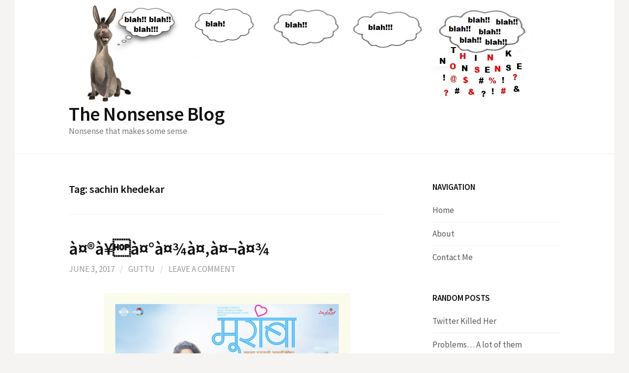

--- FILE ---
content_type: text/html; charset=UTF-8
request_url: https://www.thinknonsense.com/bb/tag/sachin-khedekar/
body_size: 65202
content:
<!DOCTYPE html>
<!--[if IE 8]>
<html class="ie8" lang="en-US"
	prefix="og: https://ogp.me/ns#" >
<![endif]-->
<!--[if !(IE 8) ]><!-->
<html lang="en-US"
	prefix="og: https://ogp.me/ns#" >
<!--<![endif]-->
<head>
<meta charset="UTF-8">
<meta name="viewport" content="width=device-width, initial-scale=1">
<link rel="profile" href="https://gmpg.org/xfn/11">
<link rel="pingback" href="https://www.thinknonsense.com/bb/xmlrpc.php">
<!--[if lt IE 9]>
<script src="https://www.thinknonsense.com/bb/wp-content/themes/first/js/html5shiv.js"></script>
<![endif]-->
<title>sachin khedekar | The Nonsense Blog</title>
	<script type="text/javascript">function theChampLoadEvent(e){var t=window.onload;if(typeof window.onload!="function"){window.onload=e}else{window.onload=function(){t();e()}}}</script>
		<script type="text/javascript">var theChampDefaultLang = 'en_US', theChampCloseIconPath = 'https://www.thinknonsense.com/bb/wp-content/plugins/super-socializer/images/close.png';</script>
		<script> var theChampSiteUrl = 'https://www.thinknonsense.com/bb', theChampVerified = 0, theChampEmailPopup = 0; </script>
			<script> var theChampSharingAjaxUrl = 'https://www.thinknonsense.com/bb/wp-admin/admin-ajax.php', heateorSsFbMessengerAPI = 'https://www.facebook.com/dialog/send?app_id=595489497242932&display=popup&link=%encoded_post_url%&redirect_uri=%encoded_post_url%',heateorSsWhatsappShareAPI = 'web', heateorSsUrlCountFetched = [], heateorSsSharesText = 'Shares', heateorSsShareText = 'Share', theChampPluginIconPath = 'https://www.thinknonsense.com/bb/wp-content/plugins/super-socializer/images/logo.png', theChampHorizontalSharingCountEnable = 0, theChampVerticalSharingCountEnable = 0, theChampSharingOffset = -10, theChampCounterOffset = -10, theChampMobileStickySharingEnabled = 0, heateorSsCopyLinkMessage = "Link copied.";
		var heateorSsHorSharingShortUrl = "https://www.thinknonsense.com/bb/2017/06/03/muramba/";var heateorSsVerticalSharingShortUrl = "https://www.thinknonsense.com/bb/2017/06/03/muramba/";		</script>
			<style type="text/css">.the_champ_horizontal_sharing .theChampSharing{
					color: #fff;
				border-width: 0px;
		border-style: solid;
		border-color: transparent;
	}
		.the_champ_horizontal_sharing .theChampTCBackground{
		color:#666;
	}
		.the_champ_horizontal_sharing .theChampSharing:hover{
				border-color: transparent;
	}
	.the_champ_vertical_sharing .theChampSharing{
					color: #fff;
				border-width: 0px;
		border-style: solid;
		border-color: transparent;
	}
		.the_champ_vertical_sharing .theChampTCBackground{
		color:#666;
	}
		.the_champ_vertical_sharing .theChampSharing:hover{
				border-color: transparent;
	}
	@media screen and (max-width:783px){.the_champ_vertical_sharing{display:none!important}}</style>
	
		<!-- All in One SEO 4.0.18 -->
		<link rel="canonical" href="https://www.thinknonsense.com/bb/tag/sachin-khedekar/" />
		<script type="application/ld+json" class="aioseo-schema">
			{"@context":"https:\/\/schema.org","@graph":[{"@type":"WebSite","@id":"https:\/\/www.thinknonsense.com\/bb\/#website","url":"https:\/\/www.thinknonsense.com\/bb\/","name":"The Nonsense Blog","description":"Nonsense that makes some sense","publisher":{"@id":"https:\/\/www.thinknonsense.com\/bb\/#organization"}},{"@type":"Organization","@id":"https:\/\/www.thinknonsense.com\/bb\/#organization","name":"The Nonsense Blog","url":"https:\/\/www.thinknonsense.com\/bb\/"},{"@type":"BreadcrumbList","@id":"https:\/\/www.thinknonsense.com\/bb\/tag\/sachin-khedekar\/#breadcrumblist","itemListElement":[{"@type":"ListItem","@id":"https:\/\/www.thinknonsense.com\/bb\/#listItem","position":"1","item":{"@id":"https:\/\/www.thinknonsense.com\/bb\/#item","name":"Home","description":"Nonsense that makes some sense. This blog is for those who love to think nonsense, Crazy thoughts, Funny ideas. I wanted a page where I could do it without any objection. You\\'ll also find Hindi and Marathi poems and essays.","url":"https:\/\/www.thinknonsense.com\/bb\/"},"nextItem":"https:\/\/www.thinknonsense.com\/bb\/tag\/sachin-khedekar\/#listItem"},{"@type":"ListItem","@id":"https:\/\/www.thinknonsense.com\/bb\/tag\/sachin-khedekar\/#listItem","position":"2","item":{"@id":"https:\/\/www.thinknonsense.com\/bb\/tag\/sachin-khedekar\/#item","name":"sachin khedekar","url":"https:\/\/www.thinknonsense.com\/bb\/tag\/sachin-khedekar\/"},"previousItem":"https:\/\/www.thinknonsense.com\/bb\/#listItem"}]},{"@type":"CollectionPage","@id":"https:\/\/www.thinknonsense.com\/bb\/tag\/sachin-khedekar\/#collectionpage","url":"https:\/\/www.thinknonsense.com\/bb\/tag\/sachin-khedekar\/","name":"sachin khedekar | The Nonsense Blog","inLanguage":"en-US","isPartOf":{"@id":"https:\/\/www.thinknonsense.com\/bb\/#website"},"breadcrumb":{"@id":"https:\/\/www.thinknonsense.com\/bb\/tag\/sachin-khedekar\/#breadcrumblist"}}]}
		</script>
		<!-- All in One SEO -->

<link rel='dns-prefetch' href='//fonts.googleapis.com' />
<link rel="alternate" type="application/rss+xml" title="The Nonsense Blog &raquo; Feed" href="https://www.thinknonsense.com/bb/feed/" />
<link rel="alternate" type="application/rss+xml" title="The Nonsense Blog &raquo; Comments Feed" href="https://www.thinknonsense.com/bb/comments/feed/" />
<link rel="alternate" type="application/rss+xml" title="The Nonsense Blog &raquo; sachin khedekar Tag Feed" href="https://www.thinknonsense.com/bb/tag/sachin-khedekar/feed/" />
<script type="text/javascript">
window._wpemojiSettings = {"baseUrl":"https:\/\/s.w.org\/images\/core\/emoji\/14.0.0\/72x72\/","ext":".png","svgUrl":"https:\/\/s.w.org\/images\/core\/emoji\/14.0.0\/svg\/","svgExt":".svg","source":{"concatemoji":"https:\/\/www.thinknonsense.com\/bb\/wp-includes\/js\/wp-emoji-release.min.js?ver=6.3.7"}};
/*! This file is auto-generated */
!function(i,n){var o,s,e;function c(e){try{var t={supportTests:e,timestamp:(new Date).valueOf()};sessionStorage.setItem(o,JSON.stringify(t))}catch(e){}}function p(e,t,n){e.clearRect(0,0,e.canvas.width,e.canvas.height),e.fillText(t,0,0);var t=new Uint32Array(e.getImageData(0,0,e.canvas.width,e.canvas.height).data),r=(e.clearRect(0,0,e.canvas.width,e.canvas.height),e.fillText(n,0,0),new Uint32Array(e.getImageData(0,0,e.canvas.width,e.canvas.height).data));return t.every(function(e,t){return e===r[t]})}function u(e,t,n){switch(t){case"flag":return n(e,"\ud83c\udff3\ufe0f\u200d\u26a7\ufe0f","\ud83c\udff3\ufe0f\u200b\u26a7\ufe0f")?!1:!n(e,"\ud83c\uddfa\ud83c\uddf3","\ud83c\uddfa\u200b\ud83c\uddf3")&&!n(e,"\ud83c\udff4\udb40\udc67\udb40\udc62\udb40\udc65\udb40\udc6e\udb40\udc67\udb40\udc7f","\ud83c\udff4\u200b\udb40\udc67\u200b\udb40\udc62\u200b\udb40\udc65\u200b\udb40\udc6e\u200b\udb40\udc67\u200b\udb40\udc7f");case"emoji":return!n(e,"\ud83e\udef1\ud83c\udffb\u200d\ud83e\udef2\ud83c\udfff","\ud83e\udef1\ud83c\udffb\u200b\ud83e\udef2\ud83c\udfff")}return!1}function f(e,t,n){var r="undefined"!=typeof WorkerGlobalScope&&self instanceof WorkerGlobalScope?new OffscreenCanvas(300,150):i.createElement("canvas"),a=r.getContext("2d",{willReadFrequently:!0}),o=(a.textBaseline="top",a.font="600 32px Arial",{});return e.forEach(function(e){o[e]=t(a,e,n)}),o}function t(e){var t=i.createElement("script");t.src=e,t.defer=!0,i.head.appendChild(t)}"undefined"!=typeof Promise&&(o="wpEmojiSettingsSupports",s=["flag","emoji"],n.supports={everything:!0,everythingExceptFlag:!0},e=new Promise(function(e){i.addEventListener("DOMContentLoaded",e,{once:!0})}),new Promise(function(t){var n=function(){try{var e=JSON.parse(sessionStorage.getItem(o));if("object"==typeof e&&"number"==typeof e.timestamp&&(new Date).valueOf()<e.timestamp+604800&&"object"==typeof e.supportTests)return e.supportTests}catch(e){}return null}();if(!n){if("undefined"!=typeof Worker&&"undefined"!=typeof OffscreenCanvas&&"undefined"!=typeof URL&&URL.createObjectURL&&"undefined"!=typeof Blob)try{var e="postMessage("+f.toString()+"("+[JSON.stringify(s),u.toString(),p.toString()].join(",")+"));",r=new Blob([e],{type:"text/javascript"}),a=new Worker(URL.createObjectURL(r),{name:"wpTestEmojiSupports"});return void(a.onmessage=function(e){c(n=e.data),a.terminate(),t(n)})}catch(e){}c(n=f(s,u,p))}t(n)}).then(function(e){for(var t in e)n.supports[t]=e[t],n.supports.everything=n.supports.everything&&n.supports[t],"flag"!==t&&(n.supports.everythingExceptFlag=n.supports.everythingExceptFlag&&n.supports[t]);n.supports.everythingExceptFlag=n.supports.everythingExceptFlag&&!n.supports.flag,n.DOMReady=!1,n.readyCallback=function(){n.DOMReady=!0}}).then(function(){return e}).then(function(){var e;n.supports.everything||(n.readyCallback(),(e=n.source||{}).concatemoji?t(e.concatemoji):e.wpemoji&&e.twemoji&&(t(e.twemoji),t(e.wpemoji)))}))}((window,document),window._wpemojiSettings);
</script>
<style type="text/css">
img.wp-smiley,
img.emoji {
	display: inline !important;
	border: none !important;
	box-shadow: none !important;
	height: 1em !important;
	width: 1em !important;
	margin: 0 0.07em !important;
	vertical-align: -0.1em !important;
	background: none !important;
	padding: 0 !important;
}
</style>
	<link rel='stylesheet' id='wp-block-library-css' href='https://www.thinknonsense.com/bb/wp-includes/css/dist/block-library/style.min.css?ver=6.3.7' type='text/css' media='all' />
<style id='classic-theme-styles-inline-css' type='text/css'>
/*! This file is auto-generated */
.wp-block-button__link{color:#fff;background-color:#32373c;border-radius:9999px;box-shadow:none;text-decoration:none;padding:calc(.667em + 2px) calc(1.333em + 2px);font-size:1.125em}.wp-block-file__button{background:#32373c;color:#fff;text-decoration:none}
</style>
<style id='global-styles-inline-css' type='text/css'>
body{--wp--preset--color--black: #000000;--wp--preset--color--cyan-bluish-gray: #abb8c3;--wp--preset--color--white: #ffffff;--wp--preset--color--pale-pink: #f78da7;--wp--preset--color--vivid-red: #cf2e2e;--wp--preset--color--luminous-vivid-orange: #ff6900;--wp--preset--color--luminous-vivid-amber: #fcb900;--wp--preset--color--light-green-cyan: #7bdcb5;--wp--preset--color--vivid-green-cyan: #00d084;--wp--preset--color--pale-cyan-blue: #8ed1fc;--wp--preset--color--vivid-cyan-blue: #0693e3;--wp--preset--color--vivid-purple: #9b51e0;--wp--preset--gradient--vivid-cyan-blue-to-vivid-purple: linear-gradient(135deg,rgba(6,147,227,1) 0%,rgb(155,81,224) 100%);--wp--preset--gradient--light-green-cyan-to-vivid-green-cyan: linear-gradient(135deg,rgb(122,220,180) 0%,rgb(0,208,130) 100%);--wp--preset--gradient--luminous-vivid-amber-to-luminous-vivid-orange: linear-gradient(135deg,rgba(252,185,0,1) 0%,rgba(255,105,0,1) 100%);--wp--preset--gradient--luminous-vivid-orange-to-vivid-red: linear-gradient(135deg,rgba(255,105,0,1) 0%,rgb(207,46,46) 100%);--wp--preset--gradient--very-light-gray-to-cyan-bluish-gray: linear-gradient(135deg,rgb(238,238,238) 0%,rgb(169,184,195) 100%);--wp--preset--gradient--cool-to-warm-spectrum: linear-gradient(135deg,rgb(74,234,220) 0%,rgb(151,120,209) 20%,rgb(207,42,186) 40%,rgb(238,44,130) 60%,rgb(251,105,98) 80%,rgb(254,248,76) 100%);--wp--preset--gradient--blush-light-purple: linear-gradient(135deg,rgb(255,206,236) 0%,rgb(152,150,240) 100%);--wp--preset--gradient--blush-bordeaux: linear-gradient(135deg,rgb(254,205,165) 0%,rgb(254,45,45) 50%,rgb(107,0,62) 100%);--wp--preset--gradient--luminous-dusk: linear-gradient(135deg,rgb(255,203,112) 0%,rgb(199,81,192) 50%,rgb(65,88,208) 100%);--wp--preset--gradient--pale-ocean: linear-gradient(135deg,rgb(255,245,203) 0%,rgb(182,227,212) 50%,rgb(51,167,181) 100%);--wp--preset--gradient--electric-grass: linear-gradient(135deg,rgb(202,248,128) 0%,rgb(113,206,126) 100%);--wp--preset--gradient--midnight: linear-gradient(135deg,rgb(2,3,129) 0%,rgb(40,116,252) 100%);--wp--preset--font-size--small: 13px;--wp--preset--font-size--medium: 20px;--wp--preset--font-size--large: 36px;--wp--preset--font-size--x-large: 42px;--wp--preset--spacing--20: 0.44rem;--wp--preset--spacing--30: 0.67rem;--wp--preset--spacing--40: 1rem;--wp--preset--spacing--50: 1.5rem;--wp--preset--spacing--60: 2.25rem;--wp--preset--spacing--70: 3.38rem;--wp--preset--spacing--80: 5.06rem;--wp--preset--shadow--natural: 6px 6px 9px rgba(0, 0, 0, 0.2);--wp--preset--shadow--deep: 12px 12px 50px rgba(0, 0, 0, 0.4);--wp--preset--shadow--sharp: 6px 6px 0px rgba(0, 0, 0, 0.2);--wp--preset--shadow--outlined: 6px 6px 0px -3px rgba(255, 255, 255, 1), 6px 6px rgba(0, 0, 0, 1);--wp--preset--shadow--crisp: 6px 6px 0px rgba(0, 0, 0, 1);}:where(.is-layout-flex){gap: 0.5em;}:where(.is-layout-grid){gap: 0.5em;}body .is-layout-flow > .alignleft{float: left;margin-inline-start: 0;margin-inline-end: 2em;}body .is-layout-flow > .alignright{float: right;margin-inline-start: 2em;margin-inline-end: 0;}body .is-layout-flow > .aligncenter{margin-left: auto !important;margin-right: auto !important;}body .is-layout-constrained > .alignleft{float: left;margin-inline-start: 0;margin-inline-end: 2em;}body .is-layout-constrained > .alignright{float: right;margin-inline-start: 2em;margin-inline-end: 0;}body .is-layout-constrained > .aligncenter{margin-left: auto !important;margin-right: auto !important;}body .is-layout-constrained > :where(:not(.alignleft):not(.alignright):not(.alignfull)){max-width: var(--wp--style--global--content-size);margin-left: auto !important;margin-right: auto !important;}body .is-layout-constrained > .alignwide{max-width: var(--wp--style--global--wide-size);}body .is-layout-flex{display: flex;}body .is-layout-flex{flex-wrap: wrap;align-items: center;}body .is-layout-flex > *{margin: 0;}body .is-layout-grid{display: grid;}body .is-layout-grid > *{margin: 0;}:where(.wp-block-columns.is-layout-flex){gap: 2em;}:where(.wp-block-columns.is-layout-grid){gap: 2em;}:where(.wp-block-post-template.is-layout-flex){gap: 1.25em;}:where(.wp-block-post-template.is-layout-grid){gap: 1.25em;}.has-black-color{color: var(--wp--preset--color--black) !important;}.has-cyan-bluish-gray-color{color: var(--wp--preset--color--cyan-bluish-gray) !important;}.has-white-color{color: var(--wp--preset--color--white) !important;}.has-pale-pink-color{color: var(--wp--preset--color--pale-pink) !important;}.has-vivid-red-color{color: var(--wp--preset--color--vivid-red) !important;}.has-luminous-vivid-orange-color{color: var(--wp--preset--color--luminous-vivid-orange) !important;}.has-luminous-vivid-amber-color{color: var(--wp--preset--color--luminous-vivid-amber) !important;}.has-light-green-cyan-color{color: var(--wp--preset--color--light-green-cyan) !important;}.has-vivid-green-cyan-color{color: var(--wp--preset--color--vivid-green-cyan) !important;}.has-pale-cyan-blue-color{color: var(--wp--preset--color--pale-cyan-blue) !important;}.has-vivid-cyan-blue-color{color: var(--wp--preset--color--vivid-cyan-blue) !important;}.has-vivid-purple-color{color: var(--wp--preset--color--vivid-purple) !important;}.has-black-background-color{background-color: var(--wp--preset--color--black) !important;}.has-cyan-bluish-gray-background-color{background-color: var(--wp--preset--color--cyan-bluish-gray) !important;}.has-white-background-color{background-color: var(--wp--preset--color--white) !important;}.has-pale-pink-background-color{background-color: var(--wp--preset--color--pale-pink) !important;}.has-vivid-red-background-color{background-color: var(--wp--preset--color--vivid-red) !important;}.has-luminous-vivid-orange-background-color{background-color: var(--wp--preset--color--luminous-vivid-orange) !important;}.has-luminous-vivid-amber-background-color{background-color: var(--wp--preset--color--luminous-vivid-amber) !important;}.has-light-green-cyan-background-color{background-color: var(--wp--preset--color--light-green-cyan) !important;}.has-vivid-green-cyan-background-color{background-color: var(--wp--preset--color--vivid-green-cyan) !important;}.has-pale-cyan-blue-background-color{background-color: var(--wp--preset--color--pale-cyan-blue) !important;}.has-vivid-cyan-blue-background-color{background-color: var(--wp--preset--color--vivid-cyan-blue) !important;}.has-vivid-purple-background-color{background-color: var(--wp--preset--color--vivid-purple) !important;}.has-black-border-color{border-color: var(--wp--preset--color--black) !important;}.has-cyan-bluish-gray-border-color{border-color: var(--wp--preset--color--cyan-bluish-gray) !important;}.has-white-border-color{border-color: var(--wp--preset--color--white) !important;}.has-pale-pink-border-color{border-color: var(--wp--preset--color--pale-pink) !important;}.has-vivid-red-border-color{border-color: var(--wp--preset--color--vivid-red) !important;}.has-luminous-vivid-orange-border-color{border-color: var(--wp--preset--color--luminous-vivid-orange) !important;}.has-luminous-vivid-amber-border-color{border-color: var(--wp--preset--color--luminous-vivid-amber) !important;}.has-light-green-cyan-border-color{border-color: var(--wp--preset--color--light-green-cyan) !important;}.has-vivid-green-cyan-border-color{border-color: var(--wp--preset--color--vivid-green-cyan) !important;}.has-pale-cyan-blue-border-color{border-color: var(--wp--preset--color--pale-cyan-blue) !important;}.has-vivid-cyan-blue-border-color{border-color: var(--wp--preset--color--vivid-cyan-blue) !important;}.has-vivid-purple-border-color{border-color: var(--wp--preset--color--vivid-purple) !important;}.has-vivid-cyan-blue-to-vivid-purple-gradient-background{background: var(--wp--preset--gradient--vivid-cyan-blue-to-vivid-purple) !important;}.has-light-green-cyan-to-vivid-green-cyan-gradient-background{background: var(--wp--preset--gradient--light-green-cyan-to-vivid-green-cyan) !important;}.has-luminous-vivid-amber-to-luminous-vivid-orange-gradient-background{background: var(--wp--preset--gradient--luminous-vivid-amber-to-luminous-vivid-orange) !important;}.has-luminous-vivid-orange-to-vivid-red-gradient-background{background: var(--wp--preset--gradient--luminous-vivid-orange-to-vivid-red) !important;}.has-very-light-gray-to-cyan-bluish-gray-gradient-background{background: var(--wp--preset--gradient--very-light-gray-to-cyan-bluish-gray) !important;}.has-cool-to-warm-spectrum-gradient-background{background: var(--wp--preset--gradient--cool-to-warm-spectrum) !important;}.has-blush-light-purple-gradient-background{background: var(--wp--preset--gradient--blush-light-purple) !important;}.has-blush-bordeaux-gradient-background{background: var(--wp--preset--gradient--blush-bordeaux) !important;}.has-luminous-dusk-gradient-background{background: var(--wp--preset--gradient--luminous-dusk) !important;}.has-pale-ocean-gradient-background{background: var(--wp--preset--gradient--pale-ocean) !important;}.has-electric-grass-gradient-background{background: var(--wp--preset--gradient--electric-grass) !important;}.has-midnight-gradient-background{background: var(--wp--preset--gradient--midnight) !important;}.has-small-font-size{font-size: var(--wp--preset--font-size--small) !important;}.has-medium-font-size{font-size: var(--wp--preset--font-size--medium) !important;}.has-large-font-size{font-size: var(--wp--preset--font-size--large) !important;}.has-x-large-font-size{font-size: var(--wp--preset--font-size--x-large) !important;}
.wp-block-navigation a:where(:not(.wp-element-button)){color: inherit;}
:where(.wp-block-post-template.is-layout-flex){gap: 1.25em;}:where(.wp-block-post-template.is-layout-grid){gap: 1.25em;}
:where(.wp-block-columns.is-layout-flex){gap: 2em;}:where(.wp-block-columns.is-layout-grid){gap: 2em;}
.wp-block-pullquote{font-size: 1.5em;line-height: 1.6;}
</style>
<link rel='stylesheet' id='wp-pagenavi-css' href='https://www.thinknonsense.com/bb/wp-content/plugins/wp-pagenavi/pagenavi-css.css?ver=2.70' type='text/css' media='all' />
<link rel='stylesheet' id='first-font-css' href='https://fonts.googleapis.com/css?family=Source+Sans+Pro%3A400%2C400italic%2C600%2C700&#038;subset=latin%2Clatin-ext' type='text/css' media='all' />
<link rel='stylesheet' id='first-genericons-css' href='https://www.thinknonsense.com/bb/wp-content/themes/first/genericons/genericons.css?ver=3.3' type='text/css' media='all' />
<link rel='stylesheet' id='first-normalize-css' href='https://www.thinknonsense.com/bb/wp-content/themes/first/css/normalize.css?ver=3.0.2' type='text/css' media='all' />
<link rel='stylesheet' id='first-style-css' href='https://www.thinknonsense.com/bb/wp-content/themes/first/style.css?ver=2.0.4' type='text/css' media='all' />
<!--[if IE 8]>
<link rel='stylesheet' id='first-non-responsive-css' href='https://www.thinknonsense.com/bb/wp-content/themes/first/css/non-responsive.css' type='text/css' media='all' />
<![endif]-->
<link rel='stylesheet' id='the_champ_frontend_css-css' href='https://www.thinknonsense.com/bb/wp-content/plugins/super-socializer/css/front.css?ver=7.13.10' type='text/css' media='all' />
<link rel='stylesheet' id='the_champ_sharing_default_svg-css' href='https://www.thinknonsense.com/bb/wp-content/plugins/super-socializer/css/share-svg.css?ver=7.13.10' type='text/css' media='all' />
<script type='text/javascript' src='https://www.thinknonsense.com/bb/wp-includes/js/jquery/jquery.min.js?ver=3.7.0' id='jquery-core-js'></script>
<script type='text/javascript' src='https://www.thinknonsense.com/bb/wp-includes/js/jquery/jquery-migrate.min.js?ver=3.4.1' id='jquery-migrate-js'></script>
<link rel="https://api.w.org/" href="https://www.thinknonsense.com/bb/wp-json/" /><link rel="alternate" type="application/json" href="https://www.thinknonsense.com/bb/wp-json/wp/v2/tags/2723" /><link rel="EditURI" type="application/rsd+xml" title="RSD" href="https://www.thinknonsense.com/bb/xmlrpc.php?rsd" />
<meta name="generator" content="WordPress 6.3.7" />
<style type='text/css'>#sidebar span.collapsing.archives {
        border:0;
        padding:0; 
        margin:0; 
        cursor:pointer;
}
#sidebar span.monthCount, span.yearCount {text-decoration:none; color:#333}
#sidebar li.collapsing.archives a.self {font-weight:bold}
#sidebar ul.collapsing.archives.list li {
       margin:0 0 0 .8em;
       text-indent:-1em}

#sidebar ul.collapsing.archives.list ul.collapsing.archives.list:before, 
  #sidebar ul.collapsing.archives.list li.collapsing.archives:before, 
  #sidebar ul.collapsing.archives.list li.collapsing.archives.item:before {
       content:'';
  } 
#sidebar ul.collapsing.archives.list li.collapsing.archives {list-style-type:none}
#sidebar ul.collapsing.archives.list li.collapsing.archives .sym {
   font-size:1.2em;
   font-family:Monaco, 'Andale Mono', 'FreeMono', 'Courier new', 'Courier', monospace;
   cursor:pointer;
    padding-right:5px;}</style>
	<style type="text/css">
		/* Fonts */
				body {
								}
				@media screen and (max-width: 782px) {
								}
				
		/* Colors */
					.site-bar, .main-navigation ul ul {
				background-color: #803e3e;
			}
			.footer-area {
				background-color: #3a3232;
			}
			.entry-content a, .entry-summary a, .page-content a, .comment-content a, .post-navigation a {
				color: #914b4b;
			}
			a:hover {
				color: #c66767;
			}
		
				/* Title */
			.site-title {
																															}
								
				/* Logo */
			.site-logo {
								margin-top: -20px;
											}
						</style>
		<style type="text/css" id="first-custom-css">
			</style>
	<style type="text/css" id="custom-background-css">
body.custom-background { background-color: #f5f4f2; }
</style>
	</head>

<body data-rsssl=1 class="archive tag tag-sachin-khedekar tag-2723 custom-background has-avatars boxed header-side footer-side footer-0">
<div id="page" class="hfeed site">
	<a class="skip-link screen-reader-text" href="#content">Skip to content</a>

	<header id="masthead" class="site-header" role="banner">
		<div class="site-top">
			<div class="site-top-table">
				<div class="site-branding">
								<h1 class="site-logo"><a href="https://www.thinknonsense.com/bb/" rel="home">		<img alt="" src="https://www.thinknonsense.com/bb/uploads/2021/01/header.jpg" />
	</a></h1>
												<h1 class="site-title"><a href="https://www.thinknonsense.com/bb/" rel="home">The Nonsense Blog</a></h1>
												<div class="site-description">Nonsense that makes some sense</div>
								</div>

							</div>
		</div>

		
			</header><!-- #masthead -->

	<div id="content" class="site-content">

	<section id="primary" class="content-area">
		<main id="main" class="site-main" role="main">

		
			<header class="page-header">
				<h1 class="page-title">Tag: <span>sachin khedekar</span></h1>			</header><!-- .page-header -->

						
				
<article id="post-1747" class="post-1747 post type-post status-publish format-standard hentry category-marathi-hindi category-movie-reviews tag-amey-wagh tag-2718 tag-chinmayee-sumit tag-mithila-palkar tag-movie tag-muramba tag-review tag-romcom tag-sachin-khedekar">
	<header class="entry-header">
		<h1 class="entry-title"><a href="https://www.thinknonsense.com/bb/2017/06/03/muramba/" rel="bookmark">à¤®à¥à¤°à¤¾à¤‚à¤¬à¤¾</a></h1>
			<div class="entry-meta entry-header-meta">
		<span class="posted-on">
			<a href="https://www.thinknonsense.com/bb/2017/06/03/muramba/" rel="bookmark"><time class="entry-date published updated" datetime="2017-06-03T23:13:03+05:30">June 3, 2017</time></a>		</span>
				<span class="byline"><span class="meta-sep"> / </span>
			<span class="author vcard">
				<a class="url fn n" href="https://www.thinknonsense.com/bb/author/admin/">Guttu</a>			</span>
		</span>
						<span class="comments-link"><span class="meta-sep"> / </span> <a href="https://www.thinknonsense.com/bb/2017/06/03/muramba/#respond">Leave a comment</a></span>
					</div><!-- .entry-meta -->
				</header><!-- .entry-header -->

		<div class="entry-content">
		<p><img decoding="async" fetchpriority="high" class="aligncenter size-full wp-image-1749" src="https://www.thinknonsense.com/bb/uploads/2017/06/muramba.jpg" alt="muramba movie review" width="500" height="500" srcset="https://www.thinknonsense.com/bb/uploads/2017/06/muramba.jpg 500w, https://www.thinknonsense.com/bb/uploads/2017/06/muramba-150x150.jpg 150w, https://www.thinknonsense.com/bb/uploads/2017/06/muramba-300x300.jpg 300w" sizes="(max-width: 500px) 100vw, 500px" /></p>
<p><strong>à¤•à¤¾à¤² &#8220;à¤®à¥à¤°à¤¾à¤‚à¤¬à¤¾&#8221; à¤šà¤¾à¤–à¤²à¤¾. &#8220;à¤¦à¥‹à¤¨ à¤ªà¤¿à¤¢à¥à¤¯à¤¾à¤¤à¥€à¤² à¤…à¤‚à¤¤à¤°&#8221; à¤¹à¤¾ à¤µà¤¿à¤·à¤¯ à¤šà¤¿à¤°à¤‚à¤œà¥€à¤µ à¤†à¤¹à¥‡. à¤¤à¥à¤¯à¤¾à¤šà¤¾ à¤ªà¤°à¤¿à¤£à¤¾à¤® à¤…à¤¸à¤¾ à¤•à¥€ à¤¨à¤µà¥€à¤¨ à¤ªà¤¿à¤¢à¥€à¤²à¤¾ à¤µà¤¾à¤Ÿà¤¤à¥‡ à¤•à¥€ à¤œà¥à¤¨à¥€ à¤ªà¤¿à¤¢à¥€ &#8220;à¤Ÿà¤¿à¤ªà¤¿à¤•à¤²&#8221; à¤†à¤¹à¥‡. à¤ªà¤£ à¤¹à¥‡ &#8220;à¤Ÿà¤¿à¤ªà¤¿à¤•à¤²&#8221; à¤…à¤¸à¤£à¥à¤¯à¤¾à¤®à¤¾à¤—à¤šà¥‡ à¤•à¤¾à¤°à¤£ à¤•à¤¾à¤¯ à¤¤à¥‡ à¤•à¤§à¥€ à¤œà¤¾à¤£à¥‚à¤¨ à¤˜à¥‡à¤£à¥à¤¯à¤¾à¤šà¤¾ à¤ªà¥à¤°à¤¯à¤¤à¥à¤¨ à¤®à¤¾à¤¤à¥à¤° à¤•à¤°à¤¤ à¤¨à¤¾à¤¹à¥€. à¤–à¥‚à¤ªà¤š.. à¤«à¤¾à¤°à¤š.. à¤…à¤—à¤¦à¥€à¤š.. &#8220;à¤Ÿà¤¿à¤ªà¤¿à¤•à¤²&#8221; à¤…à¤¸à¤¾ à¤¶à¤¿à¤•à¥à¤•à¤¾ à¤®à¤¾à¤°à¥‚à¤¨ à¤®à¥‹à¤•à¤³à¥‡ à¤µà¥à¤¹à¤¾à¤¯à¤šà¥‡. à¤†à¤¤à¤¾ à¤¹à¤¾ &#8220;à¤Ÿà¤¿à¤ªà¤¿à¤•à¤²&#8221; à¤¶à¤¬à¥à¤¦ à¤µà¤¾à¤°à¤‚à¤µà¤¾à¤° à¤µà¤¾à¤ªà¤°à¤£à¥à¤¯à¤¾à¤šà¥‡ à¤•à¤¾à¤°à¤£ à¤®à¥à¤¹à¤£à¤œà¥‡ à¤¤à¥‹ à¤…à¤¸à¤¾à¤š à¤¯à¤¾ à¤šà¤¿à¤¤à¥à¤°à¤ªà¤Ÿà¤¾à¤¤ à¤¦à¥‡à¤–à¥€à¤² à¤µà¤¾à¤ªà¤°à¤²à¤¾ à¤†à¤¹à¥‡. à¤šà¤¿à¤¤à¥à¤°à¤ªà¤Ÿ à¤®à¤¾à¤¤à¥à¤° &#8220;à¤Ÿà¤¿à¤ªà¤¿à¤•à¤²&#8221; à¤¨à¤¾à¤¹à¥€.</strong></p>
<p><strong>à¤…à¤²à¥‹à¤• à¤†à¤£à¤¿ à¤‡à¤‚à¤¦à¥‚ à¤¯à¤¾à¤‚à¤šà¤¾ à¤¬à¥à¤°à¥‡à¤•à¤…à¤ª à¤¹à¤¾ à¤¯à¤¾ à¤šà¤¿à¤¤à¥à¤°à¤ªà¤Ÿà¤¾à¤šà¤¾ à¤®à¥à¤–à¥à¤¯ à¤µà¤¿à¤·à¤¯. à¤ªà¤¹à¤¿à¤²à¥à¤¯à¤¾ à¤ªà¤¾à¤š à¤®à¤¿à¤¨à¤¿à¤Ÿà¤¾à¤‚à¤¤à¤š à¤†à¤ªà¤£ à¤¯à¤¾ à¤•à¤¥à¥‡à¤¶à¥€ à¤œà¥à¤³à¤¤à¥‹. à¤µà¥‡à¤—à¤³à¥‡à¤ªà¤£à¤¾ à¤•à¥à¤ à¥‡ à¤œà¤¾à¤£à¤µà¤¤à¥‹ à¤¤à¤° à¤…à¤²à¥‹à¤•à¤šà¥‡ à¤†à¤ˆ-à¤¬à¤¾à¤¬à¤¾ à¤œà¥à¤¯à¤¾ à¤ªà¤¦à¥à¤§à¤¤à¥€à¤¨à¥‡ à¤¹à¤¾ à¤µà¤¿à¤·à¤¯ à¤¹à¤¾à¤¤à¤¾à¤³à¤¤à¤¾ à¤¤à¤¿à¤¥à¥‡. à¤µà¤¾à¤¦à¤µà¤¿à¤µà¤¾à¤¦ à¤–à¥‚à¤ª à¤…à¤¸à¤²à¥‡ à¤¤à¤°à¥€à¤¹à¥€ à¤‡à¤¥à¥‡ à¤ªà¥à¤°à¤–à¤°à¤¤à¤¾ à¤œà¤¾à¤£à¤µà¤¤ à¤¨à¤¾à¤¹à¥€. à¤¹à¤²à¤•à¥‡ à¤«à¥à¤²à¤•à¥‡ à¤ªà¤£à¤¾à¤¨à¥‡ à¤•à¤¥à¤¾à¤¨à¤• à¤ªà¥à¤¢à¥‡ à¤œà¤¾à¤¤ à¤°à¤¹à¤¾à¤¤à¥‡. à¤¯à¤¾à¤¤à¥‚à¤¨à¤š à¤¹à¤¸à¤£à¥à¤¯à¤¾à¤šà¥€ à¤¸à¤‚à¤§à¥€ à¤ªà¤°à¤¤ à¤ªà¤°à¤¤ à¤®à¤¿à¤³à¤¤à¥‡. à¤®à¤§à¥à¤¯à¤‚à¤¤à¤°à¤¾à¤¨à¤‚à¤¤à¤° à¤¥à¥‹à¤¡à¤¾ à¤µà¥‡à¤—à¤³à¥à¤¯à¤¾ à¤µà¤³à¤£à¤¾à¤¨à¥‡ à¤•à¤¥à¤¾à¤¨à¤• à¤ªà¥à¤¢à¥‡ à¤œà¤¾à¤¤à¥‡. à¤…à¤ªà¤¯à¤¶à¤¾à¤šà¥€ à¤šà¤µ à¤®à¤¾à¤¹à¤¿à¤¤à¥€ à¤¨à¤¸à¤²à¥€ à¤¤à¤° à¤¨à¤¾à¤¤à¥à¤¯à¤¾à¤‚à¤®à¤§à¥à¤¯à¥‡ à¤•à¤¾à¤¯ à¤ªà¥à¤°à¤¶à¥à¤¨ à¤¯à¥‡à¤Š à¤¶à¤•à¤¤à¤¾à¤¤ à¤¹à¥‡ à¤¸à¤¾à¤‚à¤—à¤£à¥à¤¯à¤¾à¤šà¤¾ à¤ªà¥à¤°à¤¯à¤¤à¥à¤¨ à¤•à¥‡à¤²à¤¾à¤¯. à¤†à¤œà¤šà¥à¤¯à¤¾ à¤¯à¤¾ à¤—à¤¤à¥€à¤®à¤¾à¤¨ à¤œà¥€à¤µà¤¨à¤¾à¤¤ à¤¨à¤¿à¤°à¥à¤£à¤¯ à¤à¤Ÿà¤•à¤¨ à¤˜à¥‡à¤¤à¤²à¥‡ à¤œà¤¾à¤¤à¤¾à¤¤. à¤¨à¤¾à¤¤à¥à¤¯à¤¾à¤‚à¤µà¤¿à¤·à¤¯à¥€ à¤¸à¥à¤¦à¥à¤§à¤¾ à¤…à¤¸à¥‡à¤š à¤¹à¥‹à¤¤à¥‡. à¤¤à¥‡ à¤•à¤¿à¤¤à¥€ à¤šà¥à¤•à¥€à¤šà¥‡ à¤†à¤¹à¥‡ à¤¹à¥‡ à¤šà¤¿à¤¤à¥à¤°à¤ªà¤Ÿà¤¾à¤šà¥à¤¯à¤¾ à¤¶à¥‡à¤µà¤Ÿà¥€ à¤‰à¤®à¤—à¤¤à¥‡.</strong></p>
<p><strong>à¤šà¤¿à¤¤à¥à¤°à¤ªà¤Ÿà¤¾à¤¤ à¤•à¥à¤£à¥€ à¤…à¤­à¤¿à¤¨à¤¯ à¤•à¥‡à¤²à¤¾à¤¯ à¤…à¤¸à¥‡ à¤µà¤¾à¤Ÿà¤¤ à¤¨à¤¾à¤¹à¥€. à¤¸à¤—à¤³à¥‡ à¤¸à¤¹à¤œ à¤˜à¤¡à¤¤ à¤†à¤¹à¥‡ à¤…à¤¸à¥‡ à¤µà¤¾à¤Ÿà¤¤à¥‡. à¤ªà¥à¤°à¥‡à¤® à¤†à¤¹à¥‡. à¤°à¥‹à¤®à¤¾à¤‚à¤¸ à¤†à¤¹à¥‡. à¤ªà¤£ à¤šà¤µà¥€à¤ªà¥à¤°à¤¤à¥‡. à¤¥à¥‹à¤¡à¤¾à¤¸à¤¾ à¤¬à¥‹à¤²à¥à¤¡ à¤†à¤¹à¥‡ à¤®à¥à¤¹à¤£à¥‚à¤¨ à¤®à¤²à¤¾ à¤¤à¤°à¥€ à¤¹à¥€ à¤«à¥…à¤®à¤¿à¤²à¥€ à¤«à¤¿à¤²à¥à¤® à¤¨à¤¾à¤¹à¥€ à¤µà¤¾à¤Ÿà¤¤. à¤…à¤œà¥‚à¤¨ à¤à¤• à¤—à¥‹à¤·à¥à¤Ÿ. à¤—à¤¾à¤£à¥€ à¤¨à¤¾à¤¹à¥€ à¤¯à¤¾à¤‚à¤¤. &#8220;à¤…à¤—à¤‚! à¤à¤• à¤¨à¤¾?&#8221; à¤®à¤²à¤¾ à¤®à¥‹à¤ à¥à¤¯à¤¾ à¤ªà¤¡à¤¦à¥à¤¯à¤¾à¤µà¤° à¤¬à¤˜à¤¾à¤¯à¤šà¥‡ à¤¹à¥‹à¤¤à¥‡. à¤¤à¥‡ à¤ªà¤£ à¤¨à¤¾à¤¹à¥€à¤¯à¥‡. à¤¬à¤¾à¤•à¥€ à¤šà¤¿à¤¤à¥à¤°à¤ªà¤Ÿ à¤à¤•à¤¦à¤¾ à¤¤à¤°à¥€ à¤¬à¤˜à¤¾à¤µà¤¾à¤š. à¥®/à¥§à¥¦</strong></p>
			</div><!-- .entry-content -->
	</article><!-- #post-## -->
			
			
		
		</main><!-- #main -->
	</section><!-- #primary -->


<div id="secondary" class="sidebar-area" role="complementary">
	<div class="widget-area">
		<aside id="nav_menu-2" class="widget widget_nav_menu"><h1 class="widget-title">Navigation</h1><div class="menu-menu-1-container"><ul id="menu-menu-1" class="menu"><li id="menu-item-1703" class="menu-item menu-item-type-custom menu-item-object-custom menu-item-home menu-item-1703"><a href="https://www.thinknonsense.com/bb/">Home</a></li>
<li id="menu-item-1704" class="menu-item menu-item-type-post_type menu-item-object-page menu-item-1704"><a href="https://www.thinknonsense.com/bb/about/">About</a></li>
<li id="menu-item-1864" class="menu-item menu-item-type-post_type menu-item-object-page menu-item-1864"><a href="https://www.thinknonsense.com/bb/contact-me/">Contact Me</a></li>
</ul></div></aside><aside id="random-posts" class="widget widget_rrm_random_posts"><h1 class="widget-title">Random Posts</h1><ul><li><a href="https://www.thinknonsense.com/bb/2010/01/20/twitter-killed-her/" rel="bookmark" title="January 20, 2010">Twitter Killed Her</a></li>

<li><a href="https://www.thinknonsense.com/bb/2009/03/17/problems-a-lot-of-them/" rel="bookmark" title="March 17, 2009">Problems&#8230; A lot of them</a></li>

<li><a href="https://www.thinknonsense.com/bb/2008/02/29/process-explorer-v1104/" rel="bookmark" title="February 29, 2008">Process Explorer v11.04</a></li>

<li><a href="https://www.thinknonsense.com/bb/2009/06/25/what-does-your-instinct-say/" rel="bookmark" title="June 25, 2009">What Does Your Instinct Say?</a></li>

<li><a href="https://www.thinknonsense.com/bb/2018/05/04/broken/" rel="bookmark" title="May 4, 2018">Broken</a></li>
</ul><!-- Random Posts took 5.897 ms --></aside><aside id="collapsarch-3" class="widget widget_collapsarch"><h1 class="widget-title">Nonsense Archive</h1><ul id='widget-collapsarch-3-top' class='collapsing archives list'>
  <li class='collapsing archives expand'><span title='click to expand' class='collapsing archives expand'><span class='sym'>+</span></span><a href='https://www.thinknonsense.com/bb/2021/'>2021  <span class="yearCount">(3)</span>
</a>
    <div style='display:none' id='collapsArch-2021:3'>
    <ul>
      <li class='collapsing archives '><a href='https://www.thinknonsense.com/bb/2021/05/' title='May'>May  <span class="monthCount">(1)</span>
</a>
      </li> <!-- close month --> 
      <li class='collapsing archives '><a href='https://www.thinknonsense.com/bb/2021/04/' title='April'>April  <span class="monthCount">(1)</span>
</a>
      </li> <!-- close month --> 
      <li class='collapsing archives '><a href='https://www.thinknonsense.com/bb/2021/01/' title='January'>January  <span class="monthCount">(1)</span>
</a>
      </li> <!-- close month --> 
  </ul>
     </div>
  </li> <!-- end year -->
  <li class='collapsing archives expand'><span title='click to expand' class='collapsing archives expand'><span class='sym'>+</span></span><a href='https://www.thinknonsense.com/bb/2020/'>2020  <span class="yearCount">(4)</span>
</a>
    <div style='display:none' id='collapsArch-2020:3'>
    <ul>
      <li class='collapsing archives '><a href='https://www.thinknonsense.com/bb/2020/12/' title='December'>December  <span class="monthCount">(1)</span>
</a>
      </li> <!-- close month --> 
      <li class='collapsing archives '><a href='https://www.thinknonsense.com/bb/2020/07/' title='July'>July  <span class="monthCount">(1)</span>
</a>
      </li> <!-- close month --> 
      <li class='collapsing archives '><a href='https://www.thinknonsense.com/bb/2020/04/' title='April'>April  <span class="monthCount">(1)</span>
</a>
      </li> <!-- close month --> 
      <li class='collapsing archives '><a href='https://www.thinknonsense.com/bb/2020/03/' title='March'>March  <span class="monthCount">(1)</span>
</a>
      </li> <!-- close month --> 
  </ul>
     </div>
  </li> <!-- end year -->
  <li class='collapsing archives expand'><span title='click to expand' class='collapsing archives expand'><span class='sym'>+</span></span><a href='https://www.thinknonsense.com/bb/2019/'>2019  <span class="yearCount">(1)</span>
</a>
    <div style='display:none' id='collapsArch-2019:3'>
    <ul>
      <li class='collapsing archives '><a href='https://www.thinknonsense.com/bb/2019/04/' title='April'>April  <span class="monthCount">(1)</span>
</a>
      </li> <!-- close month --> 
  </ul>
     </div>
  </li> <!-- end year -->
  <li class='collapsing archives expand'><span title='click to expand' class='collapsing archives expand'><span class='sym'>+</span></span><a href='https://www.thinknonsense.com/bb/2018/'>2018  <span class="yearCount">(11)</span>
</a>
    <div style='display:none' id='collapsArch-2018:3'>
    <ul>
      <li class='collapsing archives '><a href='https://www.thinknonsense.com/bb/2018/12/' title='December'>December  <span class="monthCount">(1)</span>
</a>
      </li> <!-- close month --> 
      <li class='collapsing archives '><a href='https://www.thinknonsense.com/bb/2018/07/' title='July'>July  <span class="monthCount">(1)</span>
</a>
      </li> <!-- close month --> 
      <li class='collapsing archives '><a href='https://www.thinknonsense.com/bb/2018/06/' title='June'>June  <span class="monthCount">(1)</span>
</a>
      </li> <!-- close month --> 
      <li class='collapsing archives '><a href='https://www.thinknonsense.com/bb/2018/05/' title='May'>May  <span class="monthCount">(2)</span>
</a>
      </li> <!-- close month --> 
      <li class='collapsing archives '><a href='https://www.thinknonsense.com/bb/2018/04/' title='April'>April  <span class="monthCount">(2)</span>
</a>
      </li> <!-- close month --> 
      <li class='collapsing archives '><a href='https://www.thinknonsense.com/bb/2018/03/' title='March'>March  <span class="monthCount">(2)</span>
</a>
      </li> <!-- close month --> 
      <li class='collapsing archives '><a href='https://www.thinknonsense.com/bb/2018/02/' title='February'>February  <span class="monthCount">(1)</span>
</a>
      </li> <!-- close month --> 
      <li class='collapsing archives '><a href='https://www.thinknonsense.com/bb/2018/01/' title='January'>January  <span class="monthCount">(1)</span>
</a>
      </li> <!-- close month --> 
  </ul>
     </div>
  </li> <!-- end year -->
  <li class='collapsing archives expand'><span title='click to expand' class='collapsing archives expand'><span class='sym'>+</span></span><a href='https://www.thinknonsense.com/bb/2017/'>2017  <span class="yearCount">(18)</span>
</a>
    <div style='display:none' id='collapsArch-2017:3'>
    <ul>
      <li class='collapsing archives '><a href='https://www.thinknonsense.com/bb/2017/12/' title='December'>December  <span class="monthCount">(2)</span>
</a>
      </li> <!-- close month --> 
      <li class='collapsing archives '><a href='https://www.thinknonsense.com/bb/2017/11/' title='November'>November  <span class="monthCount">(1)</span>
</a>
      </li> <!-- close month --> 
      <li class='collapsing archives '><a href='https://www.thinknonsense.com/bb/2017/10/' title='October'>October  <span class="monthCount">(1)</span>
</a>
      </li> <!-- close month --> 
      <li class='collapsing archives '><a href='https://www.thinknonsense.com/bb/2017/09/' title='September'>September  <span class="monthCount">(1)</span>
</a>
      </li> <!-- close month --> 
      <li class='collapsing archives '><a href='https://www.thinknonsense.com/bb/2017/08/' title='August'>August  <span class="monthCount">(1)</span>
</a>
      </li> <!-- close month --> 
      <li class='collapsing archives '><a href='https://www.thinknonsense.com/bb/2017/07/' title='July'>July  <span class="monthCount">(2)</span>
</a>
      </li> <!-- close month --> 
      <li class='collapsing archives '><a href='https://www.thinknonsense.com/bb/2017/06/' title='June'>June  <span class="monthCount">(1)</span>
</a>
      </li> <!-- close month --> 
      <li class='collapsing archives '><a href='https://www.thinknonsense.com/bb/2017/05/' title='May'>May  <span class="monthCount">(1)</span>
</a>
      </li> <!-- close month --> 
      <li class='collapsing archives '><a href='https://www.thinknonsense.com/bb/2017/04/' title='April'>April  <span class="monthCount">(3)</span>
</a>
      </li> <!-- close month --> 
      <li class='collapsing archives '><a href='https://www.thinknonsense.com/bb/2017/03/' title='March'>March  <span class="monthCount">(2)</span>
</a>
      </li> <!-- close month --> 
      <li class='collapsing archives '><a href='https://www.thinknonsense.com/bb/2017/02/' title='February'>February  <span class="monthCount">(1)</span>
</a>
      </li> <!-- close month --> 
      <li class='collapsing archives '><a href='https://www.thinknonsense.com/bb/2017/01/' title='January'>January  <span class="monthCount">(2)</span>
</a>
      </li> <!-- close month --> 
  </ul>
     </div>
  </li> <!-- end year -->
  <li class='collapsing archives expand'><span title='click to expand' class='collapsing archives expand'><span class='sym'>+</span></span><a href='https://www.thinknonsense.com/bb/2016/'>2016  <span class="yearCount">(2)</span>
</a>
    <div style='display:none' id='collapsArch-2016:3'>
    <ul>
      <li class='collapsing archives '><a href='https://www.thinknonsense.com/bb/2016/12/' title='December'>December  <span class="monthCount">(2)</span>
</a>
      </li> <!-- close month --> 
  </ul>
     </div>
  </li> <!-- end year -->
  <li class='collapsing archives expand'><span title='click to expand' class='collapsing archives expand'><span class='sym'>+</span></span><a href='https://www.thinknonsense.com/bb/2015/'>2015  <span class="yearCount">(6)</span>
</a>
    <div style='display:none' id='collapsArch-2015:3'>
    <ul>
      <li class='collapsing archives '><a href='https://www.thinknonsense.com/bb/2015/09/' title='September'>September  <span class="monthCount">(1)</span>
</a>
      </li> <!-- close month --> 
      <li class='collapsing archives '><a href='https://www.thinknonsense.com/bb/2015/03/' title='March'>March  <span class="monthCount">(1)</span>
</a>
      </li> <!-- close month --> 
      <li class='collapsing archives '><a href='https://www.thinknonsense.com/bb/2015/01/' title='January'>January  <span class="monthCount">(4)</span>
</a>
      </li> <!-- close month --> 
  </ul>
     </div>
  </li> <!-- end year -->
  <li class='collapsing archives expand'><span title='click to expand' class='collapsing archives expand'><span class='sym'>+</span></span><a href='https://www.thinknonsense.com/bb/2014/'>2014  <span class="yearCount">(3)</span>
</a>
    <div style='display:none' id='collapsArch-2014:3'>
    <ul>
      <li class='collapsing archives '><a href='https://www.thinknonsense.com/bb/2014/03/' title='March'>March  <span class="monthCount">(2)</span>
</a>
      </li> <!-- close month --> 
      <li class='collapsing archives '><a href='https://www.thinknonsense.com/bb/2014/01/' title='January'>January  <span class="monthCount">(1)</span>
</a>
      </li> <!-- close month --> 
  </ul>
     </div>
  </li> <!-- end year -->
  <li class='collapsing archives expand'><span title='click to expand' class='collapsing archives expand'><span class='sym'>+</span></span><a href='https://www.thinknonsense.com/bb/2013/'>2013  <span class="yearCount">(3)</span>
</a>
    <div style='display:none' id='collapsArch-2013:3'>
    <ul>
      <li class='collapsing archives '><a href='https://www.thinknonsense.com/bb/2013/08/' title='August'>August  <span class="monthCount">(1)</span>
</a>
      </li> <!-- close month --> 
      <li class='collapsing archives '><a href='https://www.thinknonsense.com/bb/2013/04/' title='April'>April  <span class="monthCount">(1)</span>
</a>
      </li> <!-- close month --> 
      <li class='collapsing archives '><a href='https://www.thinknonsense.com/bb/2013/02/' title='February'>February  <span class="monthCount">(1)</span>
</a>
      </li> <!-- close month --> 
  </ul>
     </div>
  </li> <!-- end year -->
  <li class='collapsing archives expand'><span title='click to expand' class='collapsing archives expand'><span class='sym'>+</span></span><a href='https://www.thinknonsense.com/bb/2012/'>2012  <span class="yearCount">(4)</span>
</a>
    <div style='display:none' id='collapsArch-2012:3'>
    <ul>
      <li class='collapsing archives '><a href='https://www.thinknonsense.com/bb/2012/03/' title='March'>March  <span class="monthCount">(2)</span>
</a>
      </li> <!-- close month --> 
      <li class='collapsing archives '><a href='https://www.thinknonsense.com/bb/2012/02/' title='February'>February  <span class="monthCount">(2)</span>
</a>
      </li> <!-- close month --> 
  </ul>
     </div>
  </li> <!-- end year -->
  <li class='collapsing archives expand'><span title='click to expand' class='collapsing archives expand'><span class='sym'>+</span></span><a href='https://www.thinknonsense.com/bb/2011/'>2011  <span class="yearCount">(6)</span>
</a>
    <div style='display:none' id='collapsArch-2011:3'>
    <ul>
      <li class='collapsing archives '><a href='https://www.thinknonsense.com/bb/2011/10/' title='October'>October  <span class="monthCount">(2)</span>
</a>
      </li> <!-- close month --> 
      <li class='collapsing archives '><a href='https://www.thinknonsense.com/bb/2011/07/' title='July'>July  <span class="monthCount">(1)</span>
</a>
      </li> <!-- close month --> 
      <li class='collapsing archives '><a href='https://www.thinknonsense.com/bb/2011/04/' title='April'>April  <span class="monthCount">(1)</span>
</a>
      </li> <!-- close month --> 
      <li class='collapsing archives '><a href='https://www.thinknonsense.com/bb/2011/02/' title='February'>February  <span class="monthCount">(1)</span>
</a>
      </li> <!-- close month --> 
      <li class='collapsing archives '><a href='https://www.thinknonsense.com/bb/2011/01/' title='January'>January  <span class="monthCount">(1)</span>
</a>
      </li> <!-- close month --> 
  </ul>
     </div>
  </li> <!-- end year -->
  <li class='collapsing archives expand'><span title='click to expand' class='collapsing archives expand'><span class='sym'>+</span></span><a href='https://www.thinknonsense.com/bb/2010/'>2010  <span class="yearCount">(22)</span>
</a>
    <div style='display:none' id='collapsArch-2010:3'>
    <ul>
      <li class='collapsing archives '><a href='https://www.thinknonsense.com/bb/2010/12/' title='December'>December  <span class="monthCount">(1)</span>
</a>
      </li> <!-- close month --> 
      <li class='collapsing archives '><a href='https://www.thinknonsense.com/bb/2010/11/' title='November'>November  <span class="monthCount">(1)</span>
</a>
      </li> <!-- close month --> 
      <li class='collapsing archives '><a href='https://www.thinknonsense.com/bb/2010/10/' title='October'>October  <span class="monthCount">(1)</span>
</a>
      </li> <!-- close month --> 
      <li class='collapsing archives '><a href='https://www.thinknonsense.com/bb/2010/09/' title='September'>September  <span class="monthCount">(1)</span>
</a>
      </li> <!-- close month --> 
      <li class='collapsing archives '><a href='https://www.thinknonsense.com/bb/2010/08/' title='August'>August  <span class="monthCount">(2)</span>
</a>
      </li> <!-- close month --> 
      <li class='collapsing archives '><a href='https://www.thinknonsense.com/bb/2010/07/' title='July'>July  <span class="monthCount">(1)</span>
</a>
      </li> <!-- close month --> 
      <li class='collapsing archives '><a href='https://www.thinknonsense.com/bb/2010/06/' title='June'>June  <span class="monthCount">(2)</span>
</a>
      </li> <!-- close month --> 
      <li class='collapsing archives '><a href='https://www.thinknonsense.com/bb/2010/05/' title='May'>May  <span class="monthCount">(2)</span>
</a>
      </li> <!-- close month --> 
      <li class='collapsing archives '><a href='https://www.thinknonsense.com/bb/2010/04/' title='April'>April  <span class="monthCount">(2)</span>
</a>
      </li> <!-- close month --> 
      <li class='collapsing archives '><a href='https://www.thinknonsense.com/bb/2010/03/' title='March'>March  <span class="monthCount">(2)</span>
</a>
      </li> <!-- close month --> 
      <li class='collapsing archives '><a href='https://www.thinknonsense.com/bb/2010/02/' title='February'>February  <span class="monthCount">(3)</span>
</a>
      </li> <!-- close month --> 
      <li class='collapsing archives '><a href='https://www.thinknonsense.com/bb/2010/01/' title='January'>January  <span class="monthCount">(4)</span>
</a>
      </li> <!-- close month --> 
  </ul>
     </div>
  </li> <!-- end year -->
  <li class='collapsing archives expand'><span title='click to expand' class='collapsing archives expand'><span class='sym'>+</span></span><a href='https://www.thinknonsense.com/bb/2009/'>2009  <span class="yearCount">(134)</span>
</a>
    <div style='display:none' id='collapsArch-2009:3'>
    <ul>
      <li class='collapsing archives '><a href='https://www.thinknonsense.com/bb/2009/12/' title='December'>December  <span class="monthCount">(1)</span>
</a>
      </li> <!-- close month --> 
      <li class='collapsing archives '><a href='https://www.thinknonsense.com/bb/2009/11/' title='November'>November  <span class="monthCount">(3)</span>
</a>
      </li> <!-- close month --> 
      <li class='collapsing archives '><a href='https://www.thinknonsense.com/bb/2009/10/' title='October'>October  <span class="monthCount">(5)</span>
</a>
      </li> <!-- close month --> 
      <li class='collapsing archives '><a href='https://www.thinknonsense.com/bb/2009/09/' title='September'>September  <span class="monthCount">(4)</span>
</a>
      </li> <!-- close month --> 
      <li class='collapsing archives '><a href='https://www.thinknonsense.com/bb/2009/08/' title='August'>August  <span class="monthCount">(14)</span>
</a>
      </li> <!-- close month --> 
      <li class='collapsing archives '><a href='https://www.thinknonsense.com/bb/2009/07/' title='July'>July  <span class="monthCount">(9)</span>
</a>
      </li> <!-- close month --> 
      <li class='collapsing archives '><a href='https://www.thinknonsense.com/bb/2009/06/' title='June'>June  <span class="monthCount">(14)</span>
</a>
      </li> <!-- close month --> 
      <li class='collapsing archives '><a href='https://www.thinknonsense.com/bb/2009/05/' title='May'>May  <span class="monthCount">(13)</span>
</a>
      </li> <!-- close month --> 
      <li class='collapsing archives '><a href='https://www.thinknonsense.com/bb/2009/04/' title='April'>April  <span class="monthCount">(11)</span>
</a>
      </li> <!-- close month --> 
      <li class='collapsing archives '><a href='https://www.thinknonsense.com/bb/2009/03/' title='March'>March  <span class="monthCount">(18)</span>
</a>
      </li> <!-- close month --> 
      <li class='collapsing archives '><a href='https://www.thinknonsense.com/bb/2009/02/' title='February'>February  <span class="monthCount">(18)</span>
</a>
      </li> <!-- close month --> 
      <li class='collapsing archives '><a href='https://www.thinknonsense.com/bb/2009/01/' title='January'>January  <span class="monthCount">(24)</span>
</a>
      </li> <!-- close month --> 
  </ul>
     </div>
  </li> <!-- end year -->
  <li class='collapsing archives expand'><span title='click to expand' class='collapsing archives expand'><span class='sym'>+</span></span><a href='https://www.thinknonsense.com/bb/2008/'>2008  <span class="yearCount">(388)</span>
</a>
    <div style='display:none' id='collapsArch-2008:3'>
    <ul>
      <li class='collapsing archives '><a href='https://www.thinknonsense.com/bb/2008/12/' title='December'>December  <span class="monthCount">(32)</span>
</a>
      </li> <!-- close month --> 
      <li class='collapsing archives '><a href='https://www.thinknonsense.com/bb/2008/11/' title='November'>November  <span class="monthCount">(30)</span>
</a>
      </li> <!-- close month --> 
      <li class='collapsing archives '><a href='https://www.thinknonsense.com/bb/2008/10/' title='October'>October  <span class="monthCount">(31)</span>
</a>
      </li> <!-- close month --> 
      <li class='collapsing archives '><a href='https://www.thinknonsense.com/bb/2008/09/' title='September'>September  <span class="monthCount">(27)</span>
</a>
      </li> <!-- close month --> 
      <li class='collapsing archives '><a href='https://www.thinknonsense.com/bb/2008/08/' title='August'>August  <span class="monthCount">(37)</span>
</a>
      </li> <!-- close month --> 
      <li class='collapsing archives '><a href='https://www.thinknonsense.com/bb/2008/07/' title='July'>July  <span class="monthCount">(33)</span>
</a>
      </li> <!-- close month --> 
      <li class='collapsing archives '><a href='https://www.thinknonsense.com/bb/2008/06/' title='June'>June  <span class="monthCount">(43)</span>
</a>
      </li> <!-- close month --> 
      <li class='collapsing archives '><a href='https://www.thinknonsense.com/bb/2008/05/' title='May'>May  <span class="monthCount">(32)</span>
</a>
      </li> <!-- close month --> 
      <li class='collapsing archives '><a href='https://www.thinknonsense.com/bb/2008/04/' title='April'>April  <span class="monthCount">(34)</span>
</a>
      </li> <!-- close month --> 
      <li class='collapsing archives '><a href='https://www.thinknonsense.com/bb/2008/03/' title='March'>March  <span class="monthCount">(31)</span>
</a>
      </li> <!-- close month --> 
      <li class='collapsing archives '><a href='https://www.thinknonsense.com/bb/2008/02/' title='February'>February  <span class="monthCount">(58)</span>
</a>
  </li> <!-- close month --></div><!-- close year -->
</li> <!-- end of collapsing archives --><li style='display:none'><script type="text/javascript">
// <![CDATA[
/* These variables are part of the Collapsing Archives Plugin
   * version: 2.0.5
   * revision: $Id: collapsArch.php 1715352 2017-08-18 14:30:00Z robfelty $
   * Copyright 2008 Robert Felty (robfelty.com)
           */
try { collapsItems['catTest'] = 'test'; } catch (err) { collapsItems = new Object(); }
collapsItems['collapsArch-2021-5:3'] = '';
collapsItems['collapsArch-2021-4:3'] = '';
collapsItems['collapsArch-2021-1:3'] = '';
collapsItems['collapsArch-2020-12:3'] = '';
collapsItems['collapsArch-2020-7:3'] = '';
collapsItems['collapsArch-2020-4:3'] = '';
collapsItems['collapsArch-2020-3:3'] = '';
collapsItems['collapsArch-2019-4:3'] = '';
collapsItems['collapsArch-2018-12:3'] = '';
collapsItems['collapsArch-2018-7:3'] = '';
collapsItems['collapsArch-2018-6:3'] = '';
collapsItems['collapsArch-2018-5:3'] = '';
collapsItems['collapsArch-2018-4:3'] = '';
collapsItems['collapsArch-2018-3:3'] = '';
collapsItems['collapsArch-2018-2:3'] = '';
collapsItems['collapsArch-2018-1:3'] = '';
collapsItems['collapsArch-2017-12:3'] = '';
collapsItems['collapsArch-2017-11:3'] = '';
collapsItems['collapsArch-2017-10:3'] = '';
collapsItems['collapsArch-2017-9:3'] = '';
collapsItems['collapsArch-2017-8:3'] = '';
collapsItems['collapsArch-2017-7:3'] = '';
collapsItems['collapsArch-2017-6:3'] = '';
collapsItems['collapsArch-2017-5:3'] = '';
collapsItems['collapsArch-2017-4:3'] = '';
collapsItems['collapsArch-2017-3:3'] = '';
collapsItems['collapsArch-2017-2:3'] = '';
collapsItems['collapsArch-2017-1:3'] = '';
collapsItems['collapsArch-2016-12:3'] = '';
collapsItems['collapsArch-2015-9:3'] = '';
collapsItems['collapsArch-2015-3:3'] = '';
collapsItems['collapsArch-2015-1:3'] = '';
collapsItems['collapsArch-2014-3:3'] = '';
collapsItems['collapsArch-2014-1:3'] = '';
collapsItems['collapsArch-2013-8:3'] = '';
collapsItems['collapsArch-2013-4:3'] = '';
collapsItems['collapsArch-2013-2:3'] = '';
collapsItems['collapsArch-2012-3:3'] = '';
collapsItems['collapsArch-2012-2:3'] = '';
collapsItems['collapsArch-2011-10:3'] = '';
collapsItems['collapsArch-2011-7:3'] = '';
collapsItems['collapsArch-2011-4:3'] = '';
collapsItems['collapsArch-2011-2:3'] = '';
collapsItems['collapsArch-2011-1:3'] = '';
collapsItems['collapsArch-2010-12:3'] = '';
collapsItems['collapsArch-2010-11:3'] = '';
collapsItems['collapsArch-2010-10:3'] = '';
collapsItems['collapsArch-2010-9:3'] = '';
collapsItems['collapsArch-2010-8:3'] = '';
collapsItems['collapsArch-2010-7:3'] = '';
collapsItems['collapsArch-2010-6:3'] = '';
collapsItems['collapsArch-2010-5:3'] = '';
collapsItems['collapsArch-2010-4:3'] = '';
collapsItems['collapsArch-2010-3:3'] = '';
collapsItems['collapsArch-2010-2:3'] = '';
collapsItems['collapsArch-2010-1:3'] = '';
collapsItems['collapsArch-2009-12:3'] = '';
collapsItems['collapsArch-2009-11:3'] = '';
collapsItems['collapsArch-2009-10:3'] = '';
collapsItems['collapsArch-2009-9:3'] = '';
collapsItems['collapsArch-2009-8:3'] = '';
collapsItems['collapsArch-2009-7:3'] = '';
collapsItems['collapsArch-2009-6:3'] = '';
collapsItems['collapsArch-2009-5:3'] = '';
collapsItems['collapsArch-2009-4:3'] = '';
collapsItems['collapsArch-2009-3:3'] = '';
collapsItems['collapsArch-2009-2:3'] = '';
collapsItems['collapsArch-2009-1:3'] = '';
collapsItems['collapsArch-2008-12:3'] = '';
collapsItems['collapsArch-2008-11:3'] = '';
collapsItems['collapsArch-2008-10:3'] = '';
collapsItems['collapsArch-2008-9:3'] = '';
collapsItems['collapsArch-2008-8:3'] = '';
collapsItems['collapsArch-2008-7:3'] = '';
collapsItems['collapsArch-2008-6:3'] = '';
collapsItems['collapsArch-2008-5:3'] = '';
collapsItems['collapsArch-2008-4:3'] = '';
collapsItems['collapsArch-2008-3:3'] = '';
collapsItems['collapsArch-2008-2:3'] = 'collapsArch-2008-2:3';
/*  Collapse Functions, version 2.0
 *
 *--------------------------------------------------------------------------*/
String.prototype.trim = function() {
  return this.replace(/^\s+|\s+$/g,"");
}

function createCookie(name,value,days) {
  if (days) {
    var date = new Date();
    date.setTime(date.getTime()+(days*24*60*60*1000));
    var expires = "; expires="+date.toGMTString();
  } else {
    var expires = "";
  }
  document.cookie = name+"="+value+expires+"; path=/";
}

function readCookie(name) {
  var nameEQ = name + "=";
  var ca = document.cookie.split(';');
  for(var i=0;i < ca.length;i++) {
    var c = ca[i];
    while (c.charAt(0)==' ') {
      c = c.substring(1,c.length);
    }
    if (c.indexOf(nameEQ) == 0) {
      return c.substring(nameEQ.length,c.length);
    }
  }
  return null;
}

function eraseCookie(name) {
  createCookie(name,"",-1);
}

function addExpandCollapse(id, expandSym, collapseSym, accordion) {
  jQuery('#' + id + ' span.expand').on('click.collapsingArchives', function() {
    if (accordion==1) {
      var theDiv = jQuery(this).parent().parent().find('span.collapse').parent().children('div');
      jQuery(theDiv).hide('normal');
      jQuery(this).parent().parent().find('span.collapse').removeClass('collapse').addClass('expand');
      createCookie(theDiv.attr('id'), 0, 7);
      jQuery(this).parent().parent().find('span.sym').html(expandSym);
      //jQuery('#' + id + ' .expand .sym').html(expandSym);
    }
    expandArch(this, expandSym, collapseSym);
    return false;
  });
  jQuery('#' + id + ' span.collapse').on('click.collapsingArchives', function() {
    collapseArch(this, expandSym, collapseSym);
    return false;
  });
}

function expandArch(symbol, expandSym, collapseSym) {
    var theDiv = jQuery(symbol).parent().children('div');
    try {
      if (collapsItems[jQuery(theDiv).attr('id')]!='') {
        jQuery(theDiv).html(collapsItems[jQuery(theDiv).attr('id')]).show('normal');
      } else {
        jQuery(theDiv).show('normal');
      }
    } catch (err) {
      jQuery(theDiv).show('normal');
    }
    jQuery(symbol).removeClass('expand').addClass('collapse');
    jQuery(symbol).children('.sym').html(collapseSym);
    jQuery(symbol).off('click.collapsingArchives').on('click.collapsingArchives', function() {
      collapseArch(symbol, expandSym, collapseSym);
      return false;
    });
  createCookie(theDiv.attr('id'), 1, 7);
}
function collapseArch(symbol, expandSym, collapseSym) {
    var theDiv = jQuery(symbol).parent().children('div');
    jQuery(theDiv).hide('normal');
    jQuery(symbol).removeClass('collapse').addClass('expand');
    jQuery(symbol).children('.sym').html(expandSym);
    jQuery(symbol).off('click.collapsingArchives').on('click.collapsingArchives', function() {
      expandArch(symbol, expandSym, collapseSym);
      return false;
    });
  createCookie(theDiv.attr('id'), 0, 7);
}
addExpandCollapse('widget-collapsarch-3-top','+', '—', 0)// ]]>
</script></li>
</ul>
</aside><aside id="categories-2" class="widget widget_categories"><h1 class="widget-title">Categories</h1>
			<ul>
					<li class="cat-item cat-item-2732"><a href="https://www.thinknonsense.com/bb/category/book-reviews/">Book Reviews</a>
</li>
	<li class="cat-item cat-item-2"><a href="https://www.thinknonsense.com/bb/category/fun/">Fun</a>
</li>
	<li class="cat-item cat-item-1"><a href="https://www.thinknonsense.com/bb/category/general/">General</a>
</li>
	<li class="cat-item cat-item-9"><a href="https://www.thinknonsense.com/bb/category/marathi-hindi/">Marathi\Hindi</a>
</li>
	<li class="cat-item cat-item-2671"><a href="https://www.thinknonsense.com/bb/category/movie-reviews/">Movie Reviews</a>
</li>
	<li class="cat-item cat-item-6"><a href="https://www.thinknonsense.com/bb/category/errors/">Nonsense</a>
</li>
	<li class="cat-item cat-item-4"><a href="https://www.thinknonsense.com/bb/category/softwares/">Softwares</a>
</li>
	<li class="cat-item cat-item-7"><a href="https://www.thinknonsense.com/bb/category/windows-tips/">Techie Stuff</a>
</li>
	<li class="cat-item cat-item-3"><a href="https://www.thinknonsense.com/bb/category/website-reviews/">Website Reviews</a>
</li>
			</ul>

			</aside><aside id="text-198122631" class="widget widget_text"><h1 class="widget-title">Total Hits</h1>			<div class="textwidget"><!-- Histats.com  START  --> 
 <a href="http://www.histats.com" target="_blank" title="free web tracker" rel="noopener"> 
 <script  type="text/javascript" language="javascript"> 
  
 var s_sid = 243599;var st_dominio = 4; 
 var cimg = 105;var cwi =100;var che =45; 
 </script> 
 <script  type="text/javascript" language="javascript" src="https://s10.histats.com/js9.js"></script> 
 </a> 
 <noscript><a href="http://www.histats.com" target="_blank" rel="noopener"> 
 <img  src="https://s4.histats.com/stats/0.gif?243599&1" alt="free web tracker" border="0"></a> 
 </noscript> 
  
 <!-- Histats.com  END  --> 

<script language="javascript">
var data, p;
var agt=navigator.userAgent.toLowerCase();
p='http';
if((location.href.substr(0,6)=='https:')||(location.href.substr(0,6)=='HTTPS:')) {p='https';} data = '&r=' + escape(document.referrer) + '&n=' + escape(navigator.userAgent) + '&p=' + escape(navigator.userAgent)
if(navigator.userAgent.substring(0,1)>'3') {data = data + '&sd=' + screen.colorDepth + '&sw=' + escape(screen.width+ 'x'+screen.height)};
document.write('<a href="http://counter.bizhat.com" target="_blank" >');
document.write('<img border=0 hspace=0 '+'vspace=0 src="https://counter.bizhat.com/counter.php?i=3116' + data + '"> </a>');
</script>
<br>
</div>
		</aside>	</div>
</div><!-- #secondary -->

	</div><!-- #content -->

	<footer id="colophon" class="site-footer" role="contentinfo">
						<div class="site-bottom">
						<div class="site-info">
												<div class="site-credit">
					Powered by <a href="http://wordpress.org/">WordPress</a>				<span class="sep"> | </span>
					Theme by <a href="http://themehaus.net/">Themehaus</a>				</div>
							</div>
		</div>
			</footer><!-- #colophon -->
</div><!-- #page -->

<script type='text/javascript' src='https://www.thinknonsense.com/bb/wp-content/themes/first/js/navigation.js?ver=20140707' id='first-navigation-js'></script>
<script type='text/javascript' src='https://www.thinknonsense.com/bb/wp-content/themes/first/js/skip-link-focus-fix.js?ver=20130115' id='first-skip-link-focus-fix-js'></script>
<script type='text/javascript' src='https://www.thinknonsense.com/bb/wp-content/plugins/super-socializer/js/front/social_login/general.js?ver=7.13.10' id='the_champ_ss_general_scripts-js'></script>
<script type='text/javascript' src='https://www.thinknonsense.com/bb/wp-content/plugins/super-socializer/js/front/sharing/sharing.js?ver=7.13.10' id='the_champ_share_counts-js'></script>

</body>
</html>
